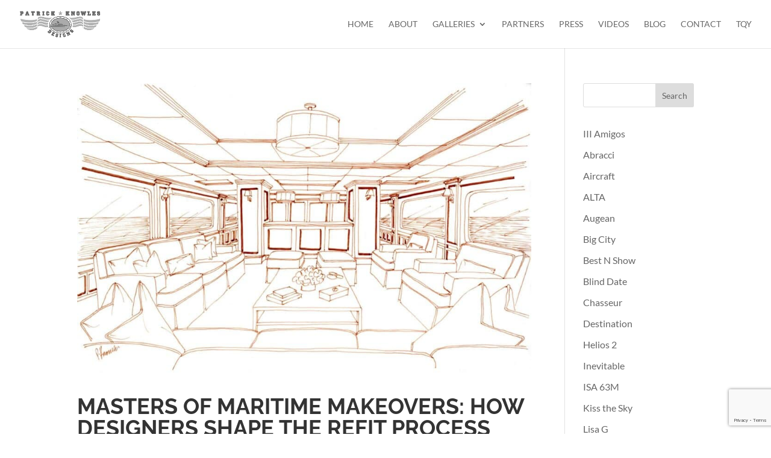

--- FILE ---
content_type: text/html; charset=utf-8
request_url: https://www.google.com/recaptcha/api2/anchor?ar=1&k=6LfWRE8nAAAAADN6KpovCkycNFf7benMyTM0IRtV&co=aHR0cHM6Ly9wYXRyaWNra25vd2xlc2Rlc2lnbnMuY29tOjQ0Mw..&hl=en&v=PoyoqOPhxBO7pBk68S4YbpHZ&size=invisible&anchor-ms=20000&execute-ms=30000&cb=n8ugf0n2lfq7
body_size: 49665
content:
<!DOCTYPE HTML><html dir="ltr" lang="en"><head><meta http-equiv="Content-Type" content="text/html; charset=UTF-8">
<meta http-equiv="X-UA-Compatible" content="IE=edge">
<title>reCAPTCHA</title>
<style type="text/css">
/* cyrillic-ext */
@font-face {
  font-family: 'Roboto';
  font-style: normal;
  font-weight: 400;
  font-stretch: 100%;
  src: url(//fonts.gstatic.com/s/roboto/v48/KFO7CnqEu92Fr1ME7kSn66aGLdTylUAMa3GUBHMdazTgWw.woff2) format('woff2');
  unicode-range: U+0460-052F, U+1C80-1C8A, U+20B4, U+2DE0-2DFF, U+A640-A69F, U+FE2E-FE2F;
}
/* cyrillic */
@font-face {
  font-family: 'Roboto';
  font-style: normal;
  font-weight: 400;
  font-stretch: 100%;
  src: url(//fonts.gstatic.com/s/roboto/v48/KFO7CnqEu92Fr1ME7kSn66aGLdTylUAMa3iUBHMdazTgWw.woff2) format('woff2');
  unicode-range: U+0301, U+0400-045F, U+0490-0491, U+04B0-04B1, U+2116;
}
/* greek-ext */
@font-face {
  font-family: 'Roboto';
  font-style: normal;
  font-weight: 400;
  font-stretch: 100%;
  src: url(//fonts.gstatic.com/s/roboto/v48/KFO7CnqEu92Fr1ME7kSn66aGLdTylUAMa3CUBHMdazTgWw.woff2) format('woff2');
  unicode-range: U+1F00-1FFF;
}
/* greek */
@font-face {
  font-family: 'Roboto';
  font-style: normal;
  font-weight: 400;
  font-stretch: 100%;
  src: url(//fonts.gstatic.com/s/roboto/v48/KFO7CnqEu92Fr1ME7kSn66aGLdTylUAMa3-UBHMdazTgWw.woff2) format('woff2');
  unicode-range: U+0370-0377, U+037A-037F, U+0384-038A, U+038C, U+038E-03A1, U+03A3-03FF;
}
/* math */
@font-face {
  font-family: 'Roboto';
  font-style: normal;
  font-weight: 400;
  font-stretch: 100%;
  src: url(//fonts.gstatic.com/s/roboto/v48/KFO7CnqEu92Fr1ME7kSn66aGLdTylUAMawCUBHMdazTgWw.woff2) format('woff2');
  unicode-range: U+0302-0303, U+0305, U+0307-0308, U+0310, U+0312, U+0315, U+031A, U+0326-0327, U+032C, U+032F-0330, U+0332-0333, U+0338, U+033A, U+0346, U+034D, U+0391-03A1, U+03A3-03A9, U+03B1-03C9, U+03D1, U+03D5-03D6, U+03F0-03F1, U+03F4-03F5, U+2016-2017, U+2034-2038, U+203C, U+2040, U+2043, U+2047, U+2050, U+2057, U+205F, U+2070-2071, U+2074-208E, U+2090-209C, U+20D0-20DC, U+20E1, U+20E5-20EF, U+2100-2112, U+2114-2115, U+2117-2121, U+2123-214F, U+2190, U+2192, U+2194-21AE, U+21B0-21E5, U+21F1-21F2, U+21F4-2211, U+2213-2214, U+2216-22FF, U+2308-230B, U+2310, U+2319, U+231C-2321, U+2336-237A, U+237C, U+2395, U+239B-23B7, U+23D0, U+23DC-23E1, U+2474-2475, U+25AF, U+25B3, U+25B7, U+25BD, U+25C1, U+25CA, U+25CC, U+25FB, U+266D-266F, U+27C0-27FF, U+2900-2AFF, U+2B0E-2B11, U+2B30-2B4C, U+2BFE, U+3030, U+FF5B, U+FF5D, U+1D400-1D7FF, U+1EE00-1EEFF;
}
/* symbols */
@font-face {
  font-family: 'Roboto';
  font-style: normal;
  font-weight: 400;
  font-stretch: 100%;
  src: url(//fonts.gstatic.com/s/roboto/v48/KFO7CnqEu92Fr1ME7kSn66aGLdTylUAMaxKUBHMdazTgWw.woff2) format('woff2');
  unicode-range: U+0001-000C, U+000E-001F, U+007F-009F, U+20DD-20E0, U+20E2-20E4, U+2150-218F, U+2190, U+2192, U+2194-2199, U+21AF, U+21E6-21F0, U+21F3, U+2218-2219, U+2299, U+22C4-22C6, U+2300-243F, U+2440-244A, U+2460-24FF, U+25A0-27BF, U+2800-28FF, U+2921-2922, U+2981, U+29BF, U+29EB, U+2B00-2BFF, U+4DC0-4DFF, U+FFF9-FFFB, U+10140-1018E, U+10190-1019C, U+101A0, U+101D0-101FD, U+102E0-102FB, U+10E60-10E7E, U+1D2C0-1D2D3, U+1D2E0-1D37F, U+1F000-1F0FF, U+1F100-1F1AD, U+1F1E6-1F1FF, U+1F30D-1F30F, U+1F315, U+1F31C, U+1F31E, U+1F320-1F32C, U+1F336, U+1F378, U+1F37D, U+1F382, U+1F393-1F39F, U+1F3A7-1F3A8, U+1F3AC-1F3AF, U+1F3C2, U+1F3C4-1F3C6, U+1F3CA-1F3CE, U+1F3D4-1F3E0, U+1F3ED, U+1F3F1-1F3F3, U+1F3F5-1F3F7, U+1F408, U+1F415, U+1F41F, U+1F426, U+1F43F, U+1F441-1F442, U+1F444, U+1F446-1F449, U+1F44C-1F44E, U+1F453, U+1F46A, U+1F47D, U+1F4A3, U+1F4B0, U+1F4B3, U+1F4B9, U+1F4BB, U+1F4BF, U+1F4C8-1F4CB, U+1F4D6, U+1F4DA, U+1F4DF, U+1F4E3-1F4E6, U+1F4EA-1F4ED, U+1F4F7, U+1F4F9-1F4FB, U+1F4FD-1F4FE, U+1F503, U+1F507-1F50B, U+1F50D, U+1F512-1F513, U+1F53E-1F54A, U+1F54F-1F5FA, U+1F610, U+1F650-1F67F, U+1F687, U+1F68D, U+1F691, U+1F694, U+1F698, U+1F6AD, U+1F6B2, U+1F6B9-1F6BA, U+1F6BC, U+1F6C6-1F6CF, U+1F6D3-1F6D7, U+1F6E0-1F6EA, U+1F6F0-1F6F3, U+1F6F7-1F6FC, U+1F700-1F7FF, U+1F800-1F80B, U+1F810-1F847, U+1F850-1F859, U+1F860-1F887, U+1F890-1F8AD, U+1F8B0-1F8BB, U+1F8C0-1F8C1, U+1F900-1F90B, U+1F93B, U+1F946, U+1F984, U+1F996, U+1F9E9, U+1FA00-1FA6F, U+1FA70-1FA7C, U+1FA80-1FA89, U+1FA8F-1FAC6, U+1FACE-1FADC, U+1FADF-1FAE9, U+1FAF0-1FAF8, U+1FB00-1FBFF;
}
/* vietnamese */
@font-face {
  font-family: 'Roboto';
  font-style: normal;
  font-weight: 400;
  font-stretch: 100%;
  src: url(//fonts.gstatic.com/s/roboto/v48/KFO7CnqEu92Fr1ME7kSn66aGLdTylUAMa3OUBHMdazTgWw.woff2) format('woff2');
  unicode-range: U+0102-0103, U+0110-0111, U+0128-0129, U+0168-0169, U+01A0-01A1, U+01AF-01B0, U+0300-0301, U+0303-0304, U+0308-0309, U+0323, U+0329, U+1EA0-1EF9, U+20AB;
}
/* latin-ext */
@font-face {
  font-family: 'Roboto';
  font-style: normal;
  font-weight: 400;
  font-stretch: 100%;
  src: url(//fonts.gstatic.com/s/roboto/v48/KFO7CnqEu92Fr1ME7kSn66aGLdTylUAMa3KUBHMdazTgWw.woff2) format('woff2');
  unicode-range: U+0100-02BA, U+02BD-02C5, U+02C7-02CC, U+02CE-02D7, U+02DD-02FF, U+0304, U+0308, U+0329, U+1D00-1DBF, U+1E00-1E9F, U+1EF2-1EFF, U+2020, U+20A0-20AB, U+20AD-20C0, U+2113, U+2C60-2C7F, U+A720-A7FF;
}
/* latin */
@font-face {
  font-family: 'Roboto';
  font-style: normal;
  font-weight: 400;
  font-stretch: 100%;
  src: url(//fonts.gstatic.com/s/roboto/v48/KFO7CnqEu92Fr1ME7kSn66aGLdTylUAMa3yUBHMdazQ.woff2) format('woff2');
  unicode-range: U+0000-00FF, U+0131, U+0152-0153, U+02BB-02BC, U+02C6, U+02DA, U+02DC, U+0304, U+0308, U+0329, U+2000-206F, U+20AC, U+2122, U+2191, U+2193, U+2212, U+2215, U+FEFF, U+FFFD;
}
/* cyrillic-ext */
@font-face {
  font-family: 'Roboto';
  font-style: normal;
  font-weight: 500;
  font-stretch: 100%;
  src: url(//fonts.gstatic.com/s/roboto/v48/KFO7CnqEu92Fr1ME7kSn66aGLdTylUAMa3GUBHMdazTgWw.woff2) format('woff2');
  unicode-range: U+0460-052F, U+1C80-1C8A, U+20B4, U+2DE0-2DFF, U+A640-A69F, U+FE2E-FE2F;
}
/* cyrillic */
@font-face {
  font-family: 'Roboto';
  font-style: normal;
  font-weight: 500;
  font-stretch: 100%;
  src: url(//fonts.gstatic.com/s/roboto/v48/KFO7CnqEu92Fr1ME7kSn66aGLdTylUAMa3iUBHMdazTgWw.woff2) format('woff2');
  unicode-range: U+0301, U+0400-045F, U+0490-0491, U+04B0-04B1, U+2116;
}
/* greek-ext */
@font-face {
  font-family: 'Roboto';
  font-style: normal;
  font-weight: 500;
  font-stretch: 100%;
  src: url(//fonts.gstatic.com/s/roboto/v48/KFO7CnqEu92Fr1ME7kSn66aGLdTylUAMa3CUBHMdazTgWw.woff2) format('woff2');
  unicode-range: U+1F00-1FFF;
}
/* greek */
@font-face {
  font-family: 'Roboto';
  font-style: normal;
  font-weight: 500;
  font-stretch: 100%;
  src: url(//fonts.gstatic.com/s/roboto/v48/KFO7CnqEu92Fr1ME7kSn66aGLdTylUAMa3-UBHMdazTgWw.woff2) format('woff2');
  unicode-range: U+0370-0377, U+037A-037F, U+0384-038A, U+038C, U+038E-03A1, U+03A3-03FF;
}
/* math */
@font-face {
  font-family: 'Roboto';
  font-style: normal;
  font-weight: 500;
  font-stretch: 100%;
  src: url(//fonts.gstatic.com/s/roboto/v48/KFO7CnqEu92Fr1ME7kSn66aGLdTylUAMawCUBHMdazTgWw.woff2) format('woff2');
  unicode-range: U+0302-0303, U+0305, U+0307-0308, U+0310, U+0312, U+0315, U+031A, U+0326-0327, U+032C, U+032F-0330, U+0332-0333, U+0338, U+033A, U+0346, U+034D, U+0391-03A1, U+03A3-03A9, U+03B1-03C9, U+03D1, U+03D5-03D6, U+03F0-03F1, U+03F4-03F5, U+2016-2017, U+2034-2038, U+203C, U+2040, U+2043, U+2047, U+2050, U+2057, U+205F, U+2070-2071, U+2074-208E, U+2090-209C, U+20D0-20DC, U+20E1, U+20E5-20EF, U+2100-2112, U+2114-2115, U+2117-2121, U+2123-214F, U+2190, U+2192, U+2194-21AE, U+21B0-21E5, U+21F1-21F2, U+21F4-2211, U+2213-2214, U+2216-22FF, U+2308-230B, U+2310, U+2319, U+231C-2321, U+2336-237A, U+237C, U+2395, U+239B-23B7, U+23D0, U+23DC-23E1, U+2474-2475, U+25AF, U+25B3, U+25B7, U+25BD, U+25C1, U+25CA, U+25CC, U+25FB, U+266D-266F, U+27C0-27FF, U+2900-2AFF, U+2B0E-2B11, U+2B30-2B4C, U+2BFE, U+3030, U+FF5B, U+FF5D, U+1D400-1D7FF, U+1EE00-1EEFF;
}
/* symbols */
@font-face {
  font-family: 'Roboto';
  font-style: normal;
  font-weight: 500;
  font-stretch: 100%;
  src: url(//fonts.gstatic.com/s/roboto/v48/KFO7CnqEu92Fr1ME7kSn66aGLdTylUAMaxKUBHMdazTgWw.woff2) format('woff2');
  unicode-range: U+0001-000C, U+000E-001F, U+007F-009F, U+20DD-20E0, U+20E2-20E4, U+2150-218F, U+2190, U+2192, U+2194-2199, U+21AF, U+21E6-21F0, U+21F3, U+2218-2219, U+2299, U+22C4-22C6, U+2300-243F, U+2440-244A, U+2460-24FF, U+25A0-27BF, U+2800-28FF, U+2921-2922, U+2981, U+29BF, U+29EB, U+2B00-2BFF, U+4DC0-4DFF, U+FFF9-FFFB, U+10140-1018E, U+10190-1019C, U+101A0, U+101D0-101FD, U+102E0-102FB, U+10E60-10E7E, U+1D2C0-1D2D3, U+1D2E0-1D37F, U+1F000-1F0FF, U+1F100-1F1AD, U+1F1E6-1F1FF, U+1F30D-1F30F, U+1F315, U+1F31C, U+1F31E, U+1F320-1F32C, U+1F336, U+1F378, U+1F37D, U+1F382, U+1F393-1F39F, U+1F3A7-1F3A8, U+1F3AC-1F3AF, U+1F3C2, U+1F3C4-1F3C6, U+1F3CA-1F3CE, U+1F3D4-1F3E0, U+1F3ED, U+1F3F1-1F3F3, U+1F3F5-1F3F7, U+1F408, U+1F415, U+1F41F, U+1F426, U+1F43F, U+1F441-1F442, U+1F444, U+1F446-1F449, U+1F44C-1F44E, U+1F453, U+1F46A, U+1F47D, U+1F4A3, U+1F4B0, U+1F4B3, U+1F4B9, U+1F4BB, U+1F4BF, U+1F4C8-1F4CB, U+1F4D6, U+1F4DA, U+1F4DF, U+1F4E3-1F4E6, U+1F4EA-1F4ED, U+1F4F7, U+1F4F9-1F4FB, U+1F4FD-1F4FE, U+1F503, U+1F507-1F50B, U+1F50D, U+1F512-1F513, U+1F53E-1F54A, U+1F54F-1F5FA, U+1F610, U+1F650-1F67F, U+1F687, U+1F68D, U+1F691, U+1F694, U+1F698, U+1F6AD, U+1F6B2, U+1F6B9-1F6BA, U+1F6BC, U+1F6C6-1F6CF, U+1F6D3-1F6D7, U+1F6E0-1F6EA, U+1F6F0-1F6F3, U+1F6F7-1F6FC, U+1F700-1F7FF, U+1F800-1F80B, U+1F810-1F847, U+1F850-1F859, U+1F860-1F887, U+1F890-1F8AD, U+1F8B0-1F8BB, U+1F8C0-1F8C1, U+1F900-1F90B, U+1F93B, U+1F946, U+1F984, U+1F996, U+1F9E9, U+1FA00-1FA6F, U+1FA70-1FA7C, U+1FA80-1FA89, U+1FA8F-1FAC6, U+1FACE-1FADC, U+1FADF-1FAE9, U+1FAF0-1FAF8, U+1FB00-1FBFF;
}
/* vietnamese */
@font-face {
  font-family: 'Roboto';
  font-style: normal;
  font-weight: 500;
  font-stretch: 100%;
  src: url(//fonts.gstatic.com/s/roboto/v48/KFO7CnqEu92Fr1ME7kSn66aGLdTylUAMa3OUBHMdazTgWw.woff2) format('woff2');
  unicode-range: U+0102-0103, U+0110-0111, U+0128-0129, U+0168-0169, U+01A0-01A1, U+01AF-01B0, U+0300-0301, U+0303-0304, U+0308-0309, U+0323, U+0329, U+1EA0-1EF9, U+20AB;
}
/* latin-ext */
@font-face {
  font-family: 'Roboto';
  font-style: normal;
  font-weight: 500;
  font-stretch: 100%;
  src: url(//fonts.gstatic.com/s/roboto/v48/KFO7CnqEu92Fr1ME7kSn66aGLdTylUAMa3KUBHMdazTgWw.woff2) format('woff2');
  unicode-range: U+0100-02BA, U+02BD-02C5, U+02C7-02CC, U+02CE-02D7, U+02DD-02FF, U+0304, U+0308, U+0329, U+1D00-1DBF, U+1E00-1E9F, U+1EF2-1EFF, U+2020, U+20A0-20AB, U+20AD-20C0, U+2113, U+2C60-2C7F, U+A720-A7FF;
}
/* latin */
@font-face {
  font-family: 'Roboto';
  font-style: normal;
  font-weight: 500;
  font-stretch: 100%;
  src: url(//fonts.gstatic.com/s/roboto/v48/KFO7CnqEu92Fr1ME7kSn66aGLdTylUAMa3yUBHMdazQ.woff2) format('woff2');
  unicode-range: U+0000-00FF, U+0131, U+0152-0153, U+02BB-02BC, U+02C6, U+02DA, U+02DC, U+0304, U+0308, U+0329, U+2000-206F, U+20AC, U+2122, U+2191, U+2193, U+2212, U+2215, U+FEFF, U+FFFD;
}
/* cyrillic-ext */
@font-face {
  font-family: 'Roboto';
  font-style: normal;
  font-weight: 900;
  font-stretch: 100%;
  src: url(//fonts.gstatic.com/s/roboto/v48/KFO7CnqEu92Fr1ME7kSn66aGLdTylUAMa3GUBHMdazTgWw.woff2) format('woff2');
  unicode-range: U+0460-052F, U+1C80-1C8A, U+20B4, U+2DE0-2DFF, U+A640-A69F, U+FE2E-FE2F;
}
/* cyrillic */
@font-face {
  font-family: 'Roboto';
  font-style: normal;
  font-weight: 900;
  font-stretch: 100%;
  src: url(//fonts.gstatic.com/s/roboto/v48/KFO7CnqEu92Fr1ME7kSn66aGLdTylUAMa3iUBHMdazTgWw.woff2) format('woff2');
  unicode-range: U+0301, U+0400-045F, U+0490-0491, U+04B0-04B1, U+2116;
}
/* greek-ext */
@font-face {
  font-family: 'Roboto';
  font-style: normal;
  font-weight: 900;
  font-stretch: 100%;
  src: url(//fonts.gstatic.com/s/roboto/v48/KFO7CnqEu92Fr1ME7kSn66aGLdTylUAMa3CUBHMdazTgWw.woff2) format('woff2');
  unicode-range: U+1F00-1FFF;
}
/* greek */
@font-face {
  font-family: 'Roboto';
  font-style: normal;
  font-weight: 900;
  font-stretch: 100%;
  src: url(//fonts.gstatic.com/s/roboto/v48/KFO7CnqEu92Fr1ME7kSn66aGLdTylUAMa3-UBHMdazTgWw.woff2) format('woff2');
  unicode-range: U+0370-0377, U+037A-037F, U+0384-038A, U+038C, U+038E-03A1, U+03A3-03FF;
}
/* math */
@font-face {
  font-family: 'Roboto';
  font-style: normal;
  font-weight: 900;
  font-stretch: 100%;
  src: url(//fonts.gstatic.com/s/roboto/v48/KFO7CnqEu92Fr1ME7kSn66aGLdTylUAMawCUBHMdazTgWw.woff2) format('woff2');
  unicode-range: U+0302-0303, U+0305, U+0307-0308, U+0310, U+0312, U+0315, U+031A, U+0326-0327, U+032C, U+032F-0330, U+0332-0333, U+0338, U+033A, U+0346, U+034D, U+0391-03A1, U+03A3-03A9, U+03B1-03C9, U+03D1, U+03D5-03D6, U+03F0-03F1, U+03F4-03F5, U+2016-2017, U+2034-2038, U+203C, U+2040, U+2043, U+2047, U+2050, U+2057, U+205F, U+2070-2071, U+2074-208E, U+2090-209C, U+20D0-20DC, U+20E1, U+20E5-20EF, U+2100-2112, U+2114-2115, U+2117-2121, U+2123-214F, U+2190, U+2192, U+2194-21AE, U+21B0-21E5, U+21F1-21F2, U+21F4-2211, U+2213-2214, U+2216-22FF, U+2308-230B, U+2310, U+2319, U+231C-2321, U+2336-237A, U+237C, U+2395, U+239B-23B7, U+23D0, U+23DC-23E1, U+2474-2475, U+25AF, U+25B3, U+25B7, U+25BD, U+25C1, U+25CA, U+25CC, U+25FB, U+266D-266F, U+27C0-27FF, U+2900-2AFF, U+2B0E-2B11, U+2B30-2B4C, U+2BFE, U+3030, U+FF5B, U+FF5D, U+1D400-1D7FF, U+1EE00-1EEFF;
}
/* symbols */
@font-face {
  font-family: 'Roboto';
  font-style: normal;
  font-weight: 900;
  font-stretch: 100%;
  src: url(//fonts.gstatic.com/s/roboto/v48/KFO7CnqEu92Fr1ME7kSn66aGLdTylUAMaxKUBHMdazTgWw.woff2) format('woff2');
  unicode-range: U+0001-000C, U+000E-001F, U+007F-009F, U+20DD-20E0, U+20E2-20E4, U+2150-218F, U+2190, U+2192, U+2194-2199, U+21AF, U+21E6-21F0, U+21F3, U+2218-2219, U+2299, U+22C4-22C6, U+2300-243F, U+2440-244A, U+2460-24FF, U+25A0-27BF, U+2800-28FF, U+2921-2922, U+2981, U+29BF, U+29EB, U+2B00-2BFF, U+4DC0-4DFF, U+FFF9-FFFB, U+10140-1018E, U+10190-1019C, U+101A0, U+101D0-101FD, U+102E0-102FB, U+10E60-10E7E, U+1D2C0-1D2D3, U+1D2E0-1D37F, U+1F000-1F0FF, U+1F100-1F1AD, U+1F1E6-1F1FF, U+1F30D-1F30F, U+1F315, U+1F31C, U+1F31E, U+1F320-1F32C, U+1F336, U+1F378, U+1F37D, U+1F382, U+1F393-1F39F, U+1F3A7-1F3A8, U+1F3AC-1F3AF, U+1F3C2, U+1F3C4-1F3C6, U+1F3CA-1F3CE, U+1F3D4-1F3E0, U+1F3ED, U+1F3F1-1F3F3, U+1F3F5-1F3F7, U+1F408, U+1F415, U+1F41F, U+1F426, U+1F43F, U+1F441-1F442, U+1F444, U+1F446-1F449, U+1F44C-1F44E, U+1F453, U+1F46A, U+1F47D, U+1F4A3, U+1F4B0, U+1F4B3, U+1F4B9, U+1F4BB, U+1F4BF, U+1F4C8-1F4CB, U+1F4D6, U+1F4DA, U+1F4DF, U+1F4E3-1F4E6, U+1F4EA-1F4ED, U+1F4F7, U+1F4F9-1F4FB, U+1F4FD-1F4FE, U+1F503, U+1F507-1F50B, U+1F50D, U+1F512-1F513, U+1F53E-1F54A, U+1F54F-1F5FA, U+1F610, U+1F650-1F67F, U+1F687, U+1F68D, U+1F691, U+1F694, U+1F698, U+1F6AD, U+1F6B2, U+1F6B9-1F6BA, U+1F6BC, U+1F6C6-1F6CF, U+1F6D3-1F6D7, U+1F6E0-1F6EA, U+1F6F0-1F6F3, U+1F6F7-1F6FC, U+1F700-1F7FF, U+1F800-1F80B, U+1F810-1F847, U+1F850-1F859, U+1F860-1F887, U+1F890-1F8AD, U+1F8B0-1F8BB, U+1F8C0-1F8C1, U+1F900-1F90B, U+1F93B, U+1F946, U+1F984, U+1F996, U+1F9E9, U+1FA00-1FA6F, U+1FA70-1FA7C, U+1FA80-1FA89, U+1FA8F-1FAC6, U+1FACE-1FADC, U+1FADF-1FAE9, U+1FAF0-1FAF8, U+1FB00-1FBFF;
}
/* vietnamese */
@font-face {
  font-family: 'Roboto';
  font-style: normal;
  font-weight: 900;
  font-stretch: 100%;
  src: url(//fonts.gstatic.com/s/roboto/v48/KFO7CnqEu92Fr1ME7kSn66aGLdTylUAMa3OUBHMdazTgWw.woff2) format('woff2');
  unicode-range: U+0102-0103, U+0110-0111, U+0128-0129, U+0168-0169, U+01A0-01A1, U+01AF-01B0, U+0300-0301, U+0303-0304, U+0308-0309, U+0323, U+0329, U+1EA0-1EF9, U+20AB;
}
/* latin-ext */
@font-face {
  font-family: 'Roboto';
  font-style: normal;
  font-weight: 900;
  font-stretch: 100%;
  src: url(//fonts.gstatic.com/s/roboto/v48/KFO7CnqEu92Fr1ME7kSn66aGLdTylUAMa3KUBHMdazTgWw.woff2) format('woff2');
  unicode-range: U+0100-02BA, U+02BD-02C5, U+02C7-02CC, U+02CE-02D7, U+02DD-02FF, U+0304, U+0308, U+0329, U+1D00-1DBF, U+1E00-1E9F, U+1EF2-1EFF, U+2020, U+20A0-20AB, U+20AD-20C0, U+2113, U+2C60-2C7F, U+A720-A7FF;
}
/* latin */
@font-face {
  font-family: 'Roboto';
  font-style: normal;
  font-weight: 900;
  font-stretch: 100%;
  src: url(//fonts.gstatic.com/s/roboto/v48/KFO7CnqEu92Fr1ME7kSn66aGLdTylUAMa3yUBHMdazQ.woff2) format('woff2');
  unicode-range: U+0000-00FF, U+0131, U+0152-0153, U+02BB-02BC, U+02C6, U+02DA, U+02DC, U+0304, U+0308, U+0329, U+2000-206F, U+20AC, U+2122, U+2191, U+2193, U+2212, U+2215, U+FEFF, U+FFFD;
}

</style>
<link rel="stylesheet" type="text/css" href="https://www.gstatic.com/recaptcha/releases/PoyoqOPhxBO7pBk68S4YbpHZ/styles__ltr.css">
<script nonce="KN41wYrbtjj2EVyg-bOSyQ" type="text/javascript">window['__recaptcha_api'] = 'https://www.google.com/recaptcha/api2/';</script>
<script type="text/javascript" src="https://www.gstatic.com/recaptcha/releases/PoyoqOPhxBO7pBk68S4YbpHZ/recaptcha__en.js" nonce="KN41wYrbtjj2EVyg-bOSyQ">
      
    </script></head>
<body><div id="rc-anchor-alert" class="rc-anchor-alert"></div>
<input type="hidden" id="recaptcha-token" value="[base64]">
<script type="text/javascript" nonce="KN41wYrbtjj2EVyg-bOSyQ">
      recaptcha.anchor.Main.init("[\x22ainput\x22,[\x22bgdata\x22,\x22\x22,\[base64]/[base64]/UltIKytdPWE6KGE8MjA0OD9SW0grK109YT4+NnwxOTI6KChhJjY0NTEyKT09NTUyOTYmJnErMTxoLmxlbmd0aCYmKGguY2hhckNvZGVBdChxKzEpJjY0NTEyKT09NTYzMjA/[base64]/MjU1OlI/[base64]/[base64]/[base64]/[base64]/[base64]/[base64]/[base64]/[base64]/[base64]/[base64]\x22,\[base64]\x22,\[base64]/[base64]/HsK6dcKnXsOmwr3CuU43woI0wqPDrlfCjMO/H8OlwrjDhcO7w6QiwoVSw7stLjnCtsKkJcKOMcOnQnDDi1nDuMKfw7bDi0Ifwq1fw4vDqcOrwoJmwqHCg8KSRcKlesKbIcKLRFnDgVNcwqLDrWtAVzTCtcORcn9TNcORMMKiw5xFXXvDn8KGO8OXTjfDkVXCgcKDw4LCtGx/[base64]/CrcO/w5/DncOlScKdw5Qtw7JKBsKdw4gVwpzDhjUrX1oxw75Dwqp4Nhl5eMOCwobCg8Ksw57CmSDDuzgkJMO6U8OCQMOWw7PCmMOTXBfDo2NfKyvDs8OcIcOuL1AVaMO/EVbDi8OQI8K+wqbCosOPD8KYw6LDgl7DkibCkFXCuMOdw7PDrMKgM1oSHXtHGQzClMOxw6vCsMKEwqvDn8OLTsKKByliMnMqwpwvecObIj3DvcKBwokVw4HChFAvwo/Ct8K/wqzCijvDn8Obw73DscO9wrBkwpdsPcK7wo7DmMKALcO/[base64]/CkcO8wpBTwoJiwovCqcOrwrPDi1sow6h1wooMfMKJNsKYfQghDcKVw4/CvwtKcFLDicOJTG5/BcK6fzcPwplgTXLDl8KBBcKqW3rDoCfCo3tZCsOgwqswYVoiE2TDkMOfQG/[base64]/[base64]/w6tuw4UAGsKUw4x0VMOYe1HCrMK5GFHCklTDhkdrTsOcYlHDvQ/CmXHCiyDCgEbCtTk+CcKSEcKSwqnCn8KDwrvDrj3CmWfCgkbCsMKrw6coFivDhxfCrjfChMKhNsO4w495wq0QcMK2WlRbw4Jze1x5wo3CisOWFsKkMiDDnW3CkcOLwqbCuzhgwrLDl0zDnXUFPjLDqUcsWBnDnsOVI8Oww6wvw7MYw5Qqax5/AEfCnsK4w5XClloBw7TClDfDsQfDn8KJw70uBUQCdMKTw43Dt8KfYsOBw7R2wp8jw6h7GsKXwptvw70awq16KMOgPB5de8KFw4Uzwo7DjcOSwpQ/w6DDsiLDlD7Cq8OLL19vLcO2R8KMEHNDw4ImwoV5w4ARwpsKwpjCmQHDqsO2DMK/w75Ow6/[base64]/woHDjy0necKbw7fCi8O7wr/DiA8twrDDmWZOwr8Sw7JVw6/DrsOZwpsBVMOpEXwdahnCsWVNw6dDOHNBw67CssOQw7TCknxlw5LDuMOuFTfDhsOzw6PDrMK6wozCkV/CocK1VMOPScKew4XCssOjw7/[base64]/w5NwwqdwbsO7w7/[base64]/ERhVw7whaWPCgTjDhnw2ccO0e8KFw7LDtUvDtsOew73DmV/[base64]/DvUIjwpFpwqR1woYmwqcjwp0PZ3DDm1HDo8ORGwk6OTjClMOswrYQG1vCs8OpRAXCuRHDtcK/KcKaHcO1LsO/w4VywqLDo17ChDTDpjh9wqnCmMK+a19OwoYrOcOvUsOpwqF6McORZElXTDBawoksTA3CnivCusOLLk3DocOawpnDvcKfDxcUwqDCtMO2w7zCsAHCrTUSJBo1IsKMJcKmMsODXsOowp5bwoDCp8OyCsKSIgHDtD0tw60VSsKRwqrDhMK/wrcowpNjFlHCnV7CijTDkFTCnhpqwqUJHhoEMGZ+w5MVR8KVw4rDq0bCmcORDn/DjRXCphLChVtWcVkgah8Uw4R+JsKVccOlw6BbWXDCtcKIw6DDjgHDq8OrTwNsBjnDu8Kzwrsaw6UVwq/DpngRcsKlC8OEN3nCrW0GwojDlcO7wpwlwqR3V8Omw5V/[base64]/CrMKEw4rCqBIZbsK1wozDpWFtLCrDgnwowqFtNcKFRwBoU3LDpWBpwpBzw5XDh1XDqGErw5N/E2fCqkzCq8OSwrV6Rn/[base64]/Dv07DqMOkfiByw64mLgo5UcKkXMO7GHjCuWfDkMO4w4cJwr1yZHB0w5o8w4LDvCHCnWEQN8KSIXMZwr1VfMKpM8O4w4/CmC9Wwq9pw7/CmFTCvGHDqMO/DR3Ciy/ChVYQw785RXLDisKzwqJxD8OXw53DvE7CmmjCpQ53V8O3c8O4csOSWDMuB3Nvwr4qwqLDiw0jEMONwrDDqsKew4ARUcOWKMKJw7RPw54/AMKfwofDiAjDqRbCgMO2TwPCm8K9EsKNwqzCh0owCWTDqAjCkcOOw6lWJ8OVFcKawol2wpJ/[base64]/Dszdww77DisK3woLDocO8YMOMBjHCu8OMw4fCm8Osw5gXwqLDmHpfRW1UwoXDuMK/IgVlSMKmw6N2UmzChsOWO2LChENxwr8dwpVAw7xWUisNw6TCrMKcbibCuDAawrrCoDVYS8Kcw5rCo8Kow5xNw65YdsKYDFvCsyDDjGc1MsK6wrVHw6jDsTREw4Y0SMKlw5DCi8KiJHnDqltywrfCkhp3wrBSN2nDhj3DgMK/w5nCtj3CmzjDpBNifsKXwrzCr8Kww5HCqwo9w67DkMOoVyrCvcO0w4bCk8OfSjZVwpfCmCIzI3Etw7LDmsKUwqbCrltUAkzDlwbDl8KBXMKbIVwiw6bDj8KXFsOOwqNpw6lGwqnCj1bCgHITOQbDqMK6Z8O2w7Auw4/Dp1DDkFxTw6bCoX7CnsO2dwE7QzNacEXDg2d6w6rDtGnDu8OCw5vDrVPDuMOwYMOYw5vCnMKWGMKNAGDDhRADJsONZGPCtMOYQcKdTMKTw5nCicOKwpkSwqbCvFPCmzNsJkNDfWTDgEfDucKKA8OOw6LCkcKhwrvChMONwpB7TGwjPQIYGHgaPMKAwo/CgFPDrm0kwrVHw4rDhsKtw5xCw7/[base64]/dAZEw5NGwpvDrnPDnDEeIFR1w53Dj8KQw6Etwr8ZM8KowpMGwo7Dl8OKw7TDhFLDvsO6w63Cgm40KRfCn8O3w5VkQsOVw4xNw6/[base64]/CvsOWwoLCmlDCpsKAHkdtw4YdwpxzZsK2wrYXc8Kxw6/DhQjDlnrDqxgAw4tmwr7DuQ7Dj8KxdcKJwprClcKNwrYNcjzCkT1QwphJwo18wph1w6hTHsKwATXCvsOTw5vCnMO5UyJvwoRTSht6w4/DvF/CtnwSbsOmV3/Dmn3CkMOJw5TCplBQw6vCoMKHw7clb8KiwoTDthHDjHLDmR4kw7bDtG7Dny8NAsO9TcK2wpXDuAbDuTnDmsOcwowkwoVJB8O4w5o7w6oifsOLwrkAFcOdbXJiAcOaL8O9cS5Qw5gbwpLCssO0wp5hwqXDvQbCtQFPMSvCiyLCgcK/w6tgwrXDkTnCrwM3wpzCo8KLw5fCtxAjwo/[base64]/[base64]/DtiBIw4JAw6DDknfDsibCtcKuwpRfKMOqO8KQLjXCjcKac8KWw5h3w4rCkz9twqgrA0vDtipew6wLIBhtW2vCrMKyw6TDicOYfGh7wp3CrkEdZcOqOR9iwpxpwofClx3Dp2jCtB/[base64]/Clz7DlMK+wovCmn8+ccKrcE8sdsOkecK8wozDkMOzw6cywqTCmsOyUwnDthVHwqTDp3NlYsK8wp9wwpzCmxnCjltdLhk6w7fDiMOHwol4wok0w7fCnMK4HDHDkcK9wqcYwoANFcOTTwjCqcK9wp/CkcOIw6TDg2wXw6fDoAUwwpg5XgDCrcONFjVefg44HcOkFcO6FGZ0ZMK4w7rDkTVVwqUMQ3rDg1oBwr3CiVbChsKeNTtTw4/CtUFewoDCol5lYETDhg/DnB3CtsOOw7vCkcOVbSHDrwDDhMOfBDVSw57CmXBDwrMnS8K6bMOlRxZYwo5AcsK7VmkcwrEnwoLDmsO0I8OnZQ/CjgTCi0rDvmrDhMKRw7DDoMODwqdTGcOFOw15f0wzAi/CqG3Cv2vCr2DDnVg+IMOiQ8K6wqbCg0DDpVbDicOAQjzDucO2AcOrwr/[base64]/w5N0w4tRZsO7wpzCjU8zwpcxckTCsB7CjMOGw5wmKMOHVsONwpIdSwDDpsK/wrzDlcKTwr/CisK/ZmPDr8KFA8Kbw7gaY0JjDCLCt8K9w4HDoMK+wprDqBV/[base64]/[base64]/[base64]/CqsK5wrTCqcKVwo8fwozCsMO/woHCtHHDul01Xhp1NARmw5sHBcOpwqohwr7CjSZSFkjCs3gyw5chwpBfw4bDkxzCrVE2wrHCunU/w53DuArDvkN/[base64]/LsO9wrLDhjnDqxvDlwbCm8OgwqQ2D3jDv1fCrcK4O8Ohw5Efw7o8w5fCocOLwp1AXz/CvgJHcxAZwq3DgcKlKsOMwovDqQJRwqotGQ/Ci8OIRsOibMKYdMOXwqLCqElIwrnCv8OwwokQwrzDowPCtcOvSMOkwrtXwr7CknfCgFwLGgnCpsKHwoV+bEDDpVXDk8KiJ1/DljxLHRrDsn3DucODw5dkRDcVU8OSwpzCvzJHwo7ClcKnw5cZwoF9wosow6w/EsKhwpvClMO/w48YERZPVsKJUEjCjMKkAMKdw4oow5QFwqcLZHknwrvDscOZw7/DoVIYw5t7woJgw6Quw47DqEDCuVTDtMKLQlfCp8OPYmrCqMKoK3LDjMOMYF1RSnUgwpDDhQg6wqgnw7F0w74nw6dWTXHCj3ggDcOYw4HCjMKXeMOzdD3DvkMdwr0hw5DCiMOubElzw73DgcKuFWrDmcKvw4rCiHLDh8KhwoAJEcK2w6BCWwjDtMKSwr/DtjLCkiDDvcKXAHfCocONXzzDgMKCw5cdwrHDhCkcwpzCvVDDohPDn8OSw7DDq3Isw4PDh8OPwrPDuljCusKvwqfDrMObaMOWFxEMFsOrH08fHmU+w5xdw77DsRHCs2fDhcOZN13DujLCssO/D8OnwrjDqMOuw4kiw63Dp3DCgDw/GHsmwqLDkQ7DlMK+w7XCvMKZK8Opw5MQZyNuwpF1GkEHUzBtI8KtCi3DlsOKWEpGw5NOw5nDuMOOS8KCfGXCgil1wrdXK3HCtE5HWcOOwqHDhWnCmgVNWsOuQhdxwpbDqE8Cw59qYcKzwrrCscOHJ8Ofw4rCuGjDu2J0w7lww5bDpMO/[base64]/Dl24nBcKZc2AGYcOVOz/CtMOSU8KsQcKOAnrCiHfCrsKTR3INTCxVwpA6SAtHw63CuCPCoDHDsSXCtylLHsOlM3cVw4JdwqvDgcO0wpXDisO1eGFwwq/[base64]/R8OpSHAwwozDsDPDj8KdwrJoKEMvZgldw47DgMOqw6/CuMK6S0rDk0RDVsOFw6chcMKaw6/CiDEMw5/CtcKAOANTwqc2WMOzDsK5woRULmDDnExmQ8OXLAvCg8KvKMKlYlHDmW3DmMOjYwErw5lGwqvCrRLCngrCqxfClcOJwqTCsMKfesO/w5JETcORw7EOwrlEZsODNQvCvi4gwqTDoMKyw6HDkzjCgkrCskxaFsOKXsKmLiPDvMKew61vw4N7QBbCjAjChcKEwo7CvsK8worDqsKwwrDCoVDClxkQcXTCnDxvwpTDk8OJMDptMDJdw7zCmsO/w40tb8O+ecOCL05HwonDl8KIw5vCs8OlbWvCjsKgw64ow7LCgx1tL8K0w6gxWjPCqcK1FcOvB0nCnWoGTUsUacOAQcKowqMAEMOXwpfCkSxEw4jCu8KEw63DnMKaw6LCusKLc8KBAcO3w71rYsKqw58NAsO8w5LCk8KTYsOAwpQFBsK3wplLwp3CjsOKJcOiBH/Dl14jbMK2w4UWwohZw5pzw5sNwo7Cry9pWMKGIsOpwp4aw5DDnMKOFMKOSQ/[base64]/Du8O4woIAwoQsEMKcIMKCV3TDl3LCqzFUwp8DP03CmMOKw5rCh8K1w63CncOSw4AuwoxbwoDCu8KswpzCgcOzw4B2w7TCnhnCozl0w7PDisKQwq/Cm8OfwrLDsMKLJVXDicK5VUUlEsKKCsO/XynCjsOWw4Rrw4zCq8OAwqjDlxQBVsKmNcKEwp/CoMKICBHCpT1ew6jDt8Klw7bDjsKswoo/w7cWwqfDksOiw7rDk8KjKsK6XHrDs8OIFcKqfHvDncKiPnHClcOZZXbCgsOvRsOAdsODwrgCw7YIwp9lwrLCpRXCu8OPcMKQw5fDvRfDri8SLlbCnHETW3PDgXzCuhHDtBXDusK6w7Jjw7bCpcOcwpoCwr0/[base64]/Cih3Cvy3Dl1QswqjCtWPDrm9AwpRUw4PClSzDocKkw4RkOkwlbMKEw53CmcKVw5jDqsOCw4LCoVsoKcOBwrt5wpDDtMKsLhZZwqvDkRN+W8K6w5TCgcOqHMKhwrAfI8O/JsKJTDRFw4oqX8OBw7DDrFLDucO4Qj8LUzwCw4HCgzt/wpfDnAB+ZsK8wpxeScO6w4TDjnfDo8OfwrbDsm5mOzDDlMK9NwHCkWlCeg/DjMOgwpbDgsOrwqPClQvCt8KyEzLDp8K5wq8Sw67DmGBQw4UFBsO7f8KhwoLDi8KcJXNfw7/ChBA8dGFMWcKnwpl+MsKEw7DCpRDDpAQtdMOOHBLCrMO5wonCt8KUwqzDp1lwJQcybw5VIcKyw513Q3TDksKxD8KlZzvCqzbCkzjClcOQw6rCpg/Dk8KywqTDqsOKQcOWMcOAK1LCtUYGcMKmw6LDo8KAwqbDnMKiw5Fywo9xw7PCj8KVAsKawrfCv2rCvsOCX2jDgMOcwpZMIhzCjMKLL8OrLcKyw5HCmMK/[base64]/[base64]/DvGTDuwR2WS/DpcOvwqVjFREQw67DmXsbwonDkMK0DMKJwo0zwqtZwqB2wrdwwoHDpGXCl3/DryHDgirCsT13HsOfK8K9cknDhHrDlUIEAMKWwqfCtsK/w7wzSMOjB8OTwpnCi8K0NGnDusODw74bwoBZw4LCnMOqamrCo8KmEcOOw6DCscK/woQEwpYSBnLDnsK0P3DCqhTDq2YScAJccMOTw7fCjGRHcnvDncK/E8O+OcOTChojSQAVKw/CqETDmMKtw5zCr8K6wplFw7nDszXCpgPCvzDDqcOiw7rCj8ObwqM7w4omLRMMXQ8KwofDj1HDhXHClTjCu8OQJCx4AU1tw5QpwpN4asKCw6BOaFnCtcKfw4rDscKsa8OgNMOZwqvDhMOnwrnClh/DjsOXw5TChMOtNnATw43CscOVwr3CgRpMw4bCgMOGw6TCtHg9w7gdIsKaWj3CvcOnw5gjXcOVD3PDikpQAGp2YMKGw7pDPg3DiFjCsBZyen1uVCjDrMOowoTCmV/DjCYKSRFgw6YEM3J3wo/[base64]/c8OUwpLCi8OzSnnCkEXDoCnDi8OawqZAw5vDszE7w55/[base64]/CtcOiwqXCjETDnsOTw4wMF8O8G111fX4nwpXCtC7ChMOORsK3wrgzw5Ujw4sCZW7CgFh3PVh/[base64]/Dm8KZM8KFBm5mwr0JQ8KkwpjDqjdCGMKhZsKhG2LChMOXwplfw4jDmVbDhMKGwpEXazZDw47Dq8OrwpZvw4pLYsOZTRlgwoPDgsKwI0/DrAnDpwFdbsKUw4JKGMODXn5Ew4jDgxw0ScK2WcOlw6fDmMOKMcK/wq3DmHjCj8OGEjAdTgw3fj/DhyHDh8KJBMKvF8O3V27Dtk4ocCQxAMKLw7AQwq/[base64]/Dg8Oww7UzIxZyw7xsGcOtGijCr8O+an5Aw4TCrHA/NcOlVDPDkMOaw6XCqwDClmjChMOhw6LCghIMRcKaN0zCsmTDtMKEw5VewrfDh8OEwpgoEDXDoA4cwrwqUMOzTFUhT8KpwotWTcO9wpnDkcOVLXzClMKnw53CkhvDlMKWw7XDocK0wqUew7B7VGphw4DChg1vXMK/w4/Cl8KcF8Ouw5/ClsKIwqxGSGFmMcKhJsK6wr8aKsOqb8OUMMOaw6TDmH7CmFDDicKSwoTCmMKjwoVaWsOtwpLDsQgYJBHCqSN+w5U9woViwqTCok/[base64]/[base64]/w4t7YWhkw5QpTTF8M8KXw5fDsQQVKsK1bsOlY8Kow7AGw4bDiy5QwpjDgsO5Z8KOO8K7KMOhwo8KaD7Ck0XCpcK3R8OmCijDgFMIEDh3wrYBw7PDsMKXw5N6fcOywplkw7vCtCpTwq/DmC/[base64]/DpHAuwrFjX8KrwoDCq8KFHMOFRhPCgFY8UWvCn8K9AGXDhW/[base64]/[base64]/[base64]/EMOSccK1Z3fDjXvDknLDpkjDsRbDvMOYw7JrwpBLwonCi8Klw4LChDVOwpISJMK5wrjDjMK7wqvDmg03SsOEWcKow48OIx3Dr8OOwohVN8K+VMOlEmzDlsKpw45fD1JtazHCigHDnsKyJD7Dh0Nqw67DkDzClTfDrsKuKm7Dt27CocOqdFBYwok9w4IRTMOLZ392w7/CoD3CtMKKNV3CsETCpRB2wrPDi0DChcOyw5jChhYZF8KjCMO3wqw0VsKtwqAFT8OLw5zCij1dMzp5MBLDvgpbw5dCWWVNcl0dwo4twp/DqUJfP8OAN0XDlz/Dj2zCtsOTMsK5w5pEBiZAwrJIUFMaE8OZSm4pworDuC95wrpmScKJAXcgFcO9w4LDjcObw43DscOTdcKLwosIW8OHw4/Dk8OFwq/Dsn0nWBzDiGcvwozCkmLDrxEowoQeHcOgwqfCjsOlw4rChcKPFVfDqBkSw5nDmcOgLcOmw5cSw6vDgEHDszLDrETCkH1LVMKJSwXDiTRgw7TDg2M0wps/[base64]/w4jDhT0gw5dXA0h9w68Wd3cMQGTDrcO3eHvCqmbDmGzCisO5W2vCk8O8bTDCuHTCkHl9IsOWw7HCsm7DpnA8EV/Di0LDtMKEwp4UBUYONsOPWMOXwqLCucONFzHDigXCh8ONNsOYwpvDlcKZZzXDhH3DgyNDwqrCscKjPMKhIDJmWT3CncKgZcKBLcKZJl/Cl8K7EMOpbTfDvwzDk8OBO8Ojwo11wqDDiMObw7bDiU82JyrDo0wfwpjCnMKbQsK1wqLDrBDChMKgwrXDtMKtJGDDlMOCf0EXw5BqI2TCvsKUw7jDo8OTalYgw6Z4w7XDuXV4w7scTB7ClRJvw6/DinHDr0TDl8KeQSXDqsOuwqbDi8K8w4krQg4Ww6QFC8OadcOAG2bCmcK+wo/CjsOdJMOGwpV3AsOawq/CjsKYw5M/[base64]/DmjbDn8Ozw5RyLcOcw4DDlSdfwqrCvMOGwpc1MSV5UsO8TwnCnn4/[base64]/[base64]/DhsKqwrbCoBjCqkPChy7DkwzDscOJwrTDjcKFwo4dKC4nGnpvVVHCtS3Di8OPw4DDr8KvQMKrw7ZMNwLCkUoJTivDnVt1ScOnNcKSLzTDjn3DtAnCqlnDhQTCqMOsCWN6w7DDr8OrKXrCq8KNNcO+wpJlwrLDjsONwojCo8OPw73DocOAOsK/ekLDkMK/Y3ZCw6fDpCrCpsKEFcO8woRCwovDr8Oqw6UhwqPCpmgTIMOtw6oWAXU4VyEzTHIUeMOyw4J9WwDDoFzCo1BjAm3CicKlwphKcXVgwqNbSmVZMQ9hw4gpw4sWwqQvwpfCgj3DoGHCsU7CpTbDlGJZERUxZnjCnE9+QcO+wrvDtD/CjsO+KsKoMcKAw4DCtsKnHMOIwr1Ew5jDnHTCicKcQ2MKUGBmwqMkWF4gw4Y/[base64]/ClMKjwrtRwpMFJsKVAMKJLMOoUQc1wopHCsK4w6vCrT7CgQRMwpvCscKpGcOKw7sMZ8KvfiEUwrIuwoYWP8OcL8K6IMKbaX5yw4rDo8ODOxNPQHwJLT8DNjXDjksqNMOxasKxwo/DtcKSQSRNX8K+RAx8KMKMw4PDtHp5wqFcIErCu0doVFLDi8OPw4zDqcKZGAbCrCleeTbCu3nDjMK8Bw3Cp1kdwrPCo8Okw4/DoT/DvWIGw77ChcKlwoo6w7nCisOdfsOfD8KZwpvCisOGCysqAF7CmcOpJcO3wpEgAcKgYm/CoMO6GsKADhLCjnnCvcOSw5jCsmnCkMKgI8OXw5fCmiY5JzDCly4EwrfDkMKIZsKEZcKTH8KUw6TDjyHDlsOjwrnCrsOsJGN4wpDCncOnwoPCqTAGbcO/w6nChzdRw7zDpsKfwr7CucOQwrDDlsOtK8OGwpfCrkfDqUfDtkESw69/wqPCiWADwrzDpsKMw4nDqTlBNzN8RMOXWMKgV8OudsKeSShlwox0w5w1w4NGMU/DvSoKBcKBE8OMw5sdwqnDlsKSdxDCokwsw7gWwpnCgl1ZwoN9wpUIM0DCj31/[base64]/w4jDucKEwqDCsMKpwpvCgMKhw5YdGmAcccOWwq01ThRvIgQGFRjDs8OxwqkXVsKkw5owacKYe2vCmRvCscKJw6PDvFYrw4rCkSx0N8K5w5fDpV8CX8OvY3LDqMKxw5PDrsK1F8OdYsOdwrfCsRjDjA9/G3fDiMKxFsOqwpnCglDDlMKXw4kcw5jCkE/Co2zCn8OycMKHw6cdUsO3w7rDsMO6w51Zw7XDh2vCvw52FzYzESQeYMOKVXLCjCTCtsO/wqbDmMKyw7Ysw6DCuC1rwqZ8wrfDg8KEYh45GcK4acOfXcKNw6HDmcObw67CnH3DlVJWFMOvPcK/W8KHG8OMw4/DgHgZwrbClz98wo8rwrEbw5HDg8KlwrDDqnnCl2PDpMOuJjfDqAHCkMOOHmdew49uw5HDocO9w6deEhXCgsOqO0NUPUANL8OewpN8wrdsIhJ0w6d6wq/ClsORwp/[base64]/DgQLDrcOpdkwow73DrnDCg8K5T8OIOMOQwrHDmsKpS8OJw6HCjcK/MsOPw5nCs8ONwpPCl8ONAHB0wo/CmSHCv8Krw6piR8KUw5RYWsO4HcO1MizCqcOUP8OycsOBwqEbRsKuwrfDg3NewrxTCD0RKcOpdxzCp0EGP8OnWsO6w4LDozTChkTDmz9Aw57CtGJswp7CsDltADzCp8OLw6cnwpBbB2jDklxlwrnCoycSFmTDksOFw7/[base64]/CsK9eMObw4rDmXp+w7rCqcKsRDkBJsOlZsOKwrDDh8OUCgHDg8OJw5Idw44OQHvDrMKGQBDDvFpOw4TCj8K1c8KlwqPCq0AdwoHCkcKZGMO3AcOGwpx1JWbCmkwmaUIbwp3CvTYEL8KQw5PCoR3DjcOawok3Px/Cnk3CrsOVwrB+IXR2wrk+bELChDvCrMO/[base64]/CksOpCU7CpVh/esOGL8OkADXCtgp8PsOxCivCtw3Dk1Aewp5GVEnDiQNEw6sPaAzDmkjDtcK9YhrDuFLDlkrDi8OMbnBRTzcLwpBxwqYNwp1FcCVHw6/[base64]/[base64]/[base64]/[base64]/DsMOJwqx2CHvCvsK/VGvDqsKJw4QNw41RwqJbGF3CqsOXKMKxScK/WVJpwrbDiHBULDPCsQxkbMKOUhFowqnClcKuOEvDqsODIcKFw7/Dq8ONFcOlw7QcwqnDrMOgNcKIwojDj8KiRsKBfG7Diy/DhAwiaMOgwqLDs8KqwrBjw6YScsOPw7BJZzzDhgwdaMOrMMOCTDkBwrlwcMK3B8K1wrfCk8KcwrlOTzrClsOxwoTDnxzDijjCqsOhLMKDw7/DgknDgT7DpG7CsC0lwp8XEMKmw5HCrMO5w545wr/DuMO9RQt3w4BZasOmdWJgw5oWw4HDhkpuaVTChzzCucKRw7xGeMOxwp4tw6MBw4jDgsK+L3NRwpTCtGwWfMKkIMO8K8OwwprCpnE7Y8O8wobCmsOtTE8iwoHDv8OMwqgbdMOxw4zDrR4KfybDvTzDs8Kaw6N3w6/[base64]/wovClwJTwoBCwow5wr5xw7IlDcOCJGXDrlnCgsOoPH/Ds8Kdwp/CrsKyNyBXw6TDtxpPAwfDmWfDhF4Lw5pywqLDisKtIi9Dw4MTbMOVRwzDk0tRfMKNwq7DkTDCssK6wpc1VyLCgGddX13CoFoYw6DCl3p0w5rCqcKkTXXCqMODw7jDuSd2B35kw7t8HV7CskIcwpvDkcKNwqjDjx/CqsOaMkPCqVbChl9DSQ02wqNVccOBNsOBw4HDkyPCgnbCiA4hf14DwpMYL8KQwrZ3w5Mvb2ljDMKNYgfDpcKSVUEmw5bDrkvDpxDDsGnCsRliTk0rw4Nmw5/DlkbCgHXDjcORwp1Ow47CumogSwVMwoPDvntMDWVxPA/[base64]/DvXTCilrDn1ggwps1w43DisOYa3sKw5jDg8Okw5k5blfDnsKcbcOtTcKtDMK4wp8kC00mw5hrw63DgWPDt8KGdcKCw5DDtcKJwo/DlSVVUWlPw6RJJcKjw4UuLQTDpF/CicOUw5vDo8KTw5vCm8K1EVfDrcKhwp/CjQHCtMOoXSvCjcOiwobCk2HClRUnwq8xw7DCtMOgZHJBIFXCkMOfwqXCuMKzTMO8VMO5KMKGQsKFDcKecgfCvRVXMcKww5vDv8KKwqfDhlQeNcONwonDn8OnXFoEwo/[base64]/[base64]/w5dUc8OkwrcOJG1BDzTCvl/[base64]/CqQAuw5xKw6vDs3rCuFBgaMOQXwUjw7nCisKdME3CvRrCisO6w4Uuwqk7w6UCZijClCHCgMKfwrN1wpk9NGYnw4waJcO7ZcOPTcOQw7RwwovDiwAuw7bDrsOyGxrCvsK4w5o2wofCicKdIcKRRkXCjjjDniPCn1/CrBLDnWlJwrlUwqHDk8OZw4sYw7YRG8OOKSV8w6zDssOVw7PDuDFQw74hwp/CisO+w6YsSwTCucOOTMOOw4F/[base64]/[base64]/Ci8OEw49kwpJ9w7Usw41bOwpxXVDDpsK/w6gHbGXDusO9dsK8w4rCh8O1XMKUGh7DmF/Cn3gxw6vCo8KEbTnClMO2XMKwwrh3w7DDrik5wp10Ej46w7vDiD/CrcOpFcKFwpLDmcOEw4TCogHDi8ODT8OOwp9qwonDhsKcw77CosKAVcO8dUN7cMKdCBLDuQ7DtMKGNsOMwpXDj8OlfycWwpjDmMOhwq8fw6XChSDDl8OTw6PCocOQw5bCj8OJw50oOSRHGi/[base64]/[base64]/[base64]/DrgtcwrA0wp7DnXMEIFXCq30UE8KLXGRQw7lQKT5vwo/DtcKsHmh5woRNwqFuw6AwNcOLbsOewp7CrMKKwrLDv8Ohw4ZhwrnCjDsewo/DqivDpMKXGRXDl0DDg8OFNMKxBC8bwpVUw4tWF3bCjB85wr8xw7gzJi4SIcOBDsKTaMKWH8Olwr54w5jCjsOXIH3CjRNzwqYVFcKPw77DmRpLSmvCuDfDqkVIw5rCkhMgQcOtIjLCkn/DtwpyemrDocOXw6EEQsK5F8O5wpdbwoVIwqkEO3ZowqbDjcK/wqHCsGlfwofDhk4OL0N8OcO1woDCqX3CqSYywq3DshgJRUJ+CcO+SHbCjsKawr3DpMKGYmzDmz90HsKcwoAhBFnClMKvwpx1GlAWTMOqw4DCmgbDtMO3wp40VUbCgUhswrBNwrJGWcK0JirCq1rDiMOgw6Nkw6ZqRAnDv8KoOkzDv8OEw5/CtMKOODMnL8OQwqjDlWBQK3sBwolJXFfDvCzCmx1MDsO/w5cDwqTCvn/DsQfCiTPDixfCom3CrcOmZ8KzZC5Dw6MEGj14w4wxwr0QD8KBEiovankKBS9Wwq/CkmvDshfCnsOaw58uwqQiwqzDn8KGw4d6b8OAwpzDvcORATnCo2PDocKxwrUpwoAOwoohOTnCiW4OwroLcTLDr8OENsOqAkfCgmApNcOpwpc9YDsCG8O+w4fCmSICwpPDkcKIw47DkcONHVhhY8KWw7/Cv8ORRwHCqMOjw6nDhwzCpcO3wprCmcKswq5TaSrDocKeQ8OyDTrCj8KHw4TCuwsGw4TDkFpzw53DsCQgw5jDo8Kvwocrw6IXwrHClMKbSMO+w4DDrHJCwowywpt8wp/DlcKZw7lKw5xlKsOzIiHDv0TDpMOlw7o4wrhAw6Ikw7c8cgUFHsK3AMKew4UEMmPCsy7DgcONQnwtL8KjG2wlw4ouw7zDkcOiw5XDjsKPUcOLKcOnUXPCmsKNA8KCwq/[base64]/wpANw77DlE9Vwr9Iwrxiwr46aGPDim/CkD3CknzCgcKFYUDCkRITSsKVCB3CtsOZw4okHRRhY10GOMOsw5zCqMO+LSnDii8iLXASdU3Csi1eUys/[base64]/DqmXCu8KnH8K0eMOFw7/DlCcjTjAjQ8K/w6vCjsONXsKPwrd5wpUUKxlfwrnCnUVCw6LCkhtEw6rCmENNw4Q6w7LDgCYiwpcPw6XCvcKYVV/[base64]/TjVUw6MaFTFIw7zCsx7DtcOBw4RZDMO0GsKbPMKMw6UbK8Kbw7XCocOcfsKHw7HCsMOyEHDDrMObw7p7N13CvD7Dhy8ENsOgfn0Hw7fCgFTCj8O3HUHCnXtawpJGwoXDoMOSwpfChMKSKCrDqEg\\u003d\x22],null,[\x22conf\x22,null,\x226LfWRE8nAAAAADN6KpovCkycNFf7benMyTM0IRtV\x22,0,null,null,null,1,[21,125,63,73,95,87,41,43,42,83,102,105,109,121],[1017145,971],0,null,null,null,null,0,null,0,null,700,1,null,0,\[base64]/76lBhnEnQkZnOKMAhk\\u003d\x22,0,0,null,null,1,null,0,0,null,null,null,0],\x22https://patrickknowlesdesigns.com:443\x22,null,[3,1,1],null,null,null,1,3600,[\x22https://www.google.com/intl/en/policies/privacy/\x22,\x22https://www.google.com/intl/en/policies/terms/\x22],\x22LsZKCO4plLoVYV8ArR6A5C77edbAmS+smqX3u+K+1x4\\u003d\x22,1,0,null,1,1768719592757,0,0,[189,123],null,[20,176,68,124],\x22RC-xakDnUyfBsoEyQ\x22,null,null,null,null,null,\x220dAFcWeA4t3YGC51T8DC0xAO96BogHA9bxCoIO_mJOB_CzsNtv3RnYQYAFMNh-NyANn2EPt2GzkhvKalq3YE6BzmpFKzo8hw27ig\x22,1768802392929]");
    </script></body></html>

--- FILE ---
content_type: text/css; charset=UTF-8
request_url: https://patrickknowlesdesigns.com/wp-content/et-cache/taxonomy/post_tag/624/et-divi-dynamic-tb-1658-late.css?ver=1768619236
body_size: 471
content:
@font-face{font-family:ETmodules;font-display:block;src:url(//patrickknowlesdesigns.com/wp-content/themes/Divi/core/admin/fonts/modules/social/modules.eot);src:url(//patrickknowlesdesigns.com/wp-content/themes/Divi/core/admin/fonts/modules/social/modules.eot?#iefix) format("embedded-opentype"),url(//patrickknowlesdesigns.com/wp-content/themes/Divi/core/admin/fonts/modules/social/modules.woff) format("woff"),url(//patrickknowlesdesigns.com/wp-content/themes/Divi/core/admin/fonts/modules/social/modules.ttf) format("truetype"),url(//patrickknowlesdesigns.com/wp-content/themes/Divi/core/admin/fonts/modules/social/modules.svg#ETmodules) format("svg");font-weight:400;font-style:normal}
.et_overlay{z-index:-1;position:absolute;top:0;left:0;display:block;width:100%;height:100%;background:hsla(0,0%,100%,.9);opacity:0;pointer-events:none;-webkit-transition:all .3s;transition:all .3s;border:1px solid #e5e5e5;-webkit-box-sizing:border-box;box-sizing:border-box;-webkit-backface-visibility:hidden;backface-visibility:hidden;-webkit-font-smoothing:antialiased}.et_overlay:before{color:#2ea3f2;content:"\E050";position:absolute;top:50%;left:50%;-webkit-transform:translate(-50%,-50%);transform:translate(-50%,-50%);font-size:32px;-webkit-transition:all .4s;transition:all .4s}.et_portfolio_image,.et_shop_image{position:relative;display:block}.et_pb_has_overlay:not(.et_pb_image):hover .et_overlay,.et_portfolio_image:hover .et_overlay,.et_shop_image:hover .et_overlay{z-index:3;opacity:1}#ie7 .et_overlay,#ie8 .et_overlay{display:none}.et_pb_module.et_pb_has_overlay{position:relative}.et_pb_module.et_pb_has_overlay .et_overlay,article.et_pb_has_overlay{border:none}
@font-face{font-family:FontAwesome;font-style:normal;font-weight:400;font-display:block;src:url(//patrickknowlesdesigns.com/wp-content/themes/Divi/core/admin/fonts/fontawesome/fa-regular-400.eot);src:url(//patrickknowlesdesigns.com/wp-content/themes/Divi/core/admin/fonts/fontawesome/fa-regular-400.eot?#iefix) format("embedded-opentype"),url(//patrickknowlesdesigns.com/wp-content/themes/Divi/core/admin/fonts/fontawesome/fa-regular-400.woff2) format("woff2"),url(//patrickknowlesdesigns.com/wp-content/themes/Divi/core/admin/fonts/fontawesome/fa-regular-400.woff) format("woff"),url(//patrickknowlesdesigns.com/wp-content/themes/Divi/core/admin/fonts/fontawesome/fa-regular-400.ttf) format("truetype"),url(//patrickknowlesdesigns.com/wp-content/themes/Divi/core/admin/fonts/fontawesome/fa-regular-400.svg#fontawesome) format("svg")}@font-face{font-family:FontAwesome;font-style:normal;font-weight:900;font-display:block;src:url(//patrickknowlesdesigns.com/wp-content/themes/Divi/core/admin/fonts/fontawesome/fa-solid-900.eot);src:url(//patrickknowlesdesigns.com/wp-content/themes/Divi/core/admin/fonts/fontawesome/fa-solid-900.eot?#iefix) format("embedded-opentype"),url(//patrickknowlesdesigns.com/wp-content/themes/Divi/core/admin/fonts/fontawesome/fa-solid-900.woff2) format("woff2"),url(//patrickknowlesdesigns.com/wp-content/themes/Divi/core/admin/fonts/fontawesome/fa-solid-900.woff) format("woff"),url(//patrickknowlesdesigns.com/wp-content/themes/Divi/core/admin/fonts/fontawesome/fa-solid-900.ttf) format("truetype"),url(//patrickknowlesdesigns.com/wp-content/themes/Divi/core/admin/fonts/fontawesome/fa-solid-900.svg#fontawesome) format("svg")}@font-face{font-family:FontAwesome;font-style:normal;font-weight:400;font-display:block;src:url(//patrickknowlesdesigns.com/wp-content/themes/Divi/core/admin/fonts/fontawesome/fa-brands-400.eot);src:url(//patrickknowlesdesigns.com/wp-content/themes/Divi/core/admin/fonts/fontawesome/fa-brands-400.eot?#iefix) format("embedded-opentype"),url(//patrickknowlesdesigns.com/wp-content/themes/Divi/core/admin/fonts/fontawesome/fa-brands-400.woff2) format("woff2"),url(//patrickknowlesdesigns.com/wp-content/themes/Divi/core/admin/fonts/fontawesome/fa-brands-400.woff) format("woff"),url(//patrickknowlesdesigns.com/wp-content/themes/Divi/core/admin/fonts/fontawesome/fa-brands-400.ttf) format("truetype"),url(//patrickknowlesdesigns.com/wp-content/themes/Divi/core/admin/fonts/fontawesome/fa-brands-400.svg#fontawesome) format("svg")}
.et_pb_with_border .et_pb_image_wrap{border:0 solid #333}.et_pb_image{margin-left:auto;margin-right:auto;line-height:0}.et_pb_image.aligncenter{text-align:center}.et_pb_image.et_pb_has_overlay a.et_pb_lightbox_image{display:block;position:relative}.et_pb_image{display:block}.et_pb_image .et_pb_image_wrap{display:inline-block;position:relative;max-width:100%}.et_pb_image .et_pb_image_wrap img[src*=".svg"]{width:auto}.et_pb_image img{position:relative}.et_pb_image_sticky{margin-bottom:0!important;display:inherit}.et_pb_image.et_pb_has_overlay .et_pb_image_wrap:hover .et_overlay{z-index:3;opacity:1}@media (min-width:981px){.et_pb_section_sticky,.et_pb_section_sticky.et_pb_bottom_divider .et_pb_row:nth-last-child(2),.et_pb_section_sticky .et_pb_column_single,.et_pb_section_sticky .et_pb_row.et-last-child,.et_pb_section_sticky .et_pb_row:last-child,.et_pb_section_sticky .et_pb_specialty_column .et_pb_row_inner.et-last-child,.et_pb_section_sticky .et_pb_specialty_column .et_pb_row_inner:last-child{padding-bottom:0!important}}@media (max-width:980px){.et_pb_image_sticky_tablet{margin-bottom:0!important;display:inherit}.et_pb_section_sticky_mobile,.et_pb_section_sticky_mobile.et_pb_bottom_divider .et_pb_row:nth-last-child(2),.et_pb_section_sticky_mobile .et_pb_column_single,.et_pb_section_sticky_mobile .et_pb_row.et-last-child,.et_pb_section_sticky_mobile .et_pb_row:last-child,.et_pb_section_sticky_mobile .et_pb_specialty_column .et_pb_row_inner.et-last-child,.et_pb_section_sticky_mobile .et_pb_specialty_column .et_pb_row_inner:last-child{padding-bottom:0!important}.et_pb_section_sticky .et_pb_row.et-last-child .et_pb_column.et_pb_row_sticky.et-last-child,.et_pb_section_sticky .et_pb_row:last-child .et_pb_column.et_pb_row_sticky:last-child{margin-bottom:0}.et_pb_image_bottom_space_tablet{margin-bottom:30px!important;display:block}.et_always_center_on_mobile{text-align:center!important;margin-left:auto!important;margin-right:auto!important}}@media (max-width:767px){.et_pb_image_sticky_phone{margin-bottom:0!important;display:inherit}.et_pb_image_bottom_space_phone{margin-bottom:30px!important;display:block}}

--- FILE ---
content_type: text/css; charset=UTF-8
request_url: https://patrickknowlesdesigns.com/wp-content/et-cache/1658/et-core-unified-cpt-deferred-1658.min.css?ver=1767121504
body_size: 30
content:
.et-db #et-boc .et-l .et_pb_row_0_tb_footer,body.et-db #page-container .et-db #et-boc .et-l #et-boc .et-l .et_pb_row_0_tb_footer.et_pb_row,body.et_pb_pagebuilder_layout.single.et-db #page-container #et-boc .et-l #et-boc .et-l .et_pb_row_0_tb_footer.et_pb_row,body.et_pb_pagebuilder_layout.single.et_full_width_page.et-db #page-container #et-boc .et-l #et-boc .et-l .et_pb_row_0_tb_footer.et_pb_row{max-width:400px}.et-db #et-boc .et-l .et_pb_image_0_tb_footer{text-align:center}.et-db #et-boc .et-l .et_pb_divider_0_tb_footer{padding-top:20px;padding-bottom:20px;max-width:60%}.et-db #et-boc .et-l .et_pb_divider_0_tb_footer:before{border-top-color:#e02b20;width:auto;top:20px;right:0px;left:0px}.et-db #et-boc .et-l .et_pb_text_1_tb_footer.et_pb_text a{color:#000000!important}.et-db #et-boc .et-l .et_pb_social_media_follow .et_pb_social_media_follow_network_0_tb_footer.et_pb_social_icon .icon:before,.et-db #et-boc .et-l .et_pb_social_media_follow .et_pb_social_media_follow_network_1_tb_footer.et_pb_social_icon .icon:before,.et-db #et-boc .et-l .et_pb_social_media_follow .et_pb_social_media_follow_network_2_tb_footer.et_pb_social_icon .icon:before{color:#000000}.et-db #et-boc .et-l ul.et_pb_social_media_follow_0_tb_footer{margin-top:30px!important}.et-db #et-boc .et-l .et_pb_text_2_tb_footer{font-size:14px;margin-top:50px!important}.et-db #et-boc .et-l .et_pb_text_2_tb_footer.et_pb_text a:hover{color:#e02b20!important}.et-db #et-boc .et-l .et_pb_text_2_tb_footer a,.et-db #et-boc .et-l .et_pb_text_3_tb_footer a{font-weight:600}.et-db #et-boc .et-l .et_pb_text_2_tb_footer.et_pb_text a{transition:color 300ms ease 0ms}.et-db #et-boc .et-l .et_pb_text_3_tb_footer{font-size:14px}.et-db #et-boc .et-l .et_pb_text_3_tb_footer.et_pb_text a{color:RGBA(255,255,255,0)!important}.et-db #et-boc .et-l .et_pb_social_media_follow_network_0_tb_footer.et_pb_social_icon a.icon,.et-db #et-boc .et-l .et_pb_social_media_follow_network_1_tb_footer.et_pb_social_icon a.icon,.et-db #et-boc .et-l .et_pb_social_media_follow_network_2_tb_footer.et_pb_social_icon a.icon{border-radius:100px 100px 100px 100px;border-width:1px;transition:border 300ms ease 0ms}.et-db #et-boc .et-l .et_pb_social_media_follow_network_0_tb_footer.et_pb_social_icon:hover a.icon,.et-db #et-boc .et-l .et_pb_social_media_follow_network_1_tb_footer.et_pb_social_icon:hover a.icon,.et-db #et-boc .et-l .et_pb_social_media_follow_network_2_tb_footer.et_pb_social_icon:hover a.icon{border-color:#E02B20}.et-db #et-boc .et-l .et_pb_divider_0_tb_footer.et_pb_module{margin-left:auto!important;margin-right:auto!important}@media only screen and (min-width:981px){.et-db #et-boc .et-l .et_pb_image_0_tb_footer{max-width:220px}}@media only screen and (max-width:980px){.et-db #et-boc .et-l .et_pb_image_0_tb_footer{max-width:140px}.et-db #et-boc .et-l .et_pb_image_0_tb_footer .et_pb_image_wrap img{width:auto}}@media only screen and (max-width:767px){.et-db #et-boc .et-l .et_pb_image_0_tb_footer .et_pb_image_wrap img{width:auto}}

--- FILE ---
content_type: application/javascript;charset=UTF-8
request_url: https://js.sitesearch360.com/plugin/bundle/54654.js
body_size: 604
content:
(function(){window.ss360Config={"suggestions":{"source":{"emptyState":{"layoutType":1,"content":[{"layout":{"icon":"ss360:history","title":"You recently searched for..."},"limit":5,"categoryStyle":"titles","type":"searchHistory"},{"type":"empty"},{"type":"empty"}]}}},"style":{"accentColor":"#e02b20","searchBox":{"border":{"radius":"3px","color":"#DDDDDD"},"icon":{"color":"#666666","image":""},"button":{"icon":{"color":"#FFFFFF","image":"magnifier"},"textColor":"#FFFFFF","text":"Search"},"text":{"size":"14px"},"background":{"color":"#FFFFFF"}}},"searchBox":{"searchButton":"input[name='s']+input[type='submit']","injectTo":".search","injectPosition":"post","selector":"input[name='s']","style":{},"placeholder":"search here","inject":true},"results":{"cta":[{"link":"#RESULT_URL#","includeContentGroups":["Produkte","Products","Produits","Producten"],"text":"Show Details"}],"fullScreenConfig":{},"integrationType":"layover","embedConfig":{},"placeholderImage":""},"siteId":"patrickknowlesdesigns.com"};if(document.getElementById("ss360-bundle-js")!==null){if('initializeSs360' in window){window.initializeSs360();}}else{var e=document.createElement("script");e.setAttribute("id", "ss360-bundle-js");e.src="https://cdn.sitesearch360.com/v15/sitesearch360-v15.frozen.04fbc149d241479e42f332287cb30913.js";e.setAttribute("defer","defer");var body=document.getElementsByTagName("body")[0];if(body){body.appendChild(e);}else{(document.attachEvent?"complete"===document.readyState:"loading"!==document.readyState)?document.getElementsByTagName("body")[0].appendChild(e):document.addEventListener("DOMContentLoaded",function(){document.getElementsByTagName("body")[0].appendChild(e)});}}})();